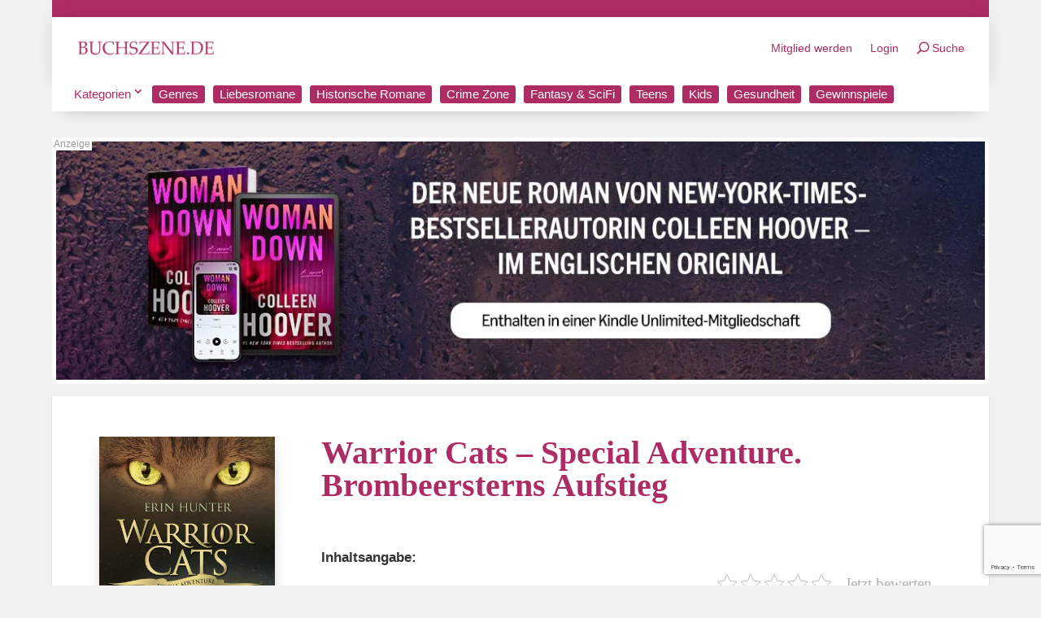

--- FILE ---
content_type: text/html; charset=utf-8
request_url: https://www.google.com/recaptcha/api2/anchor?ar=1&k=6LcQl4cUAAAAAM12KR4ury6dvUWvcf3_P0-LfRHW&co=aHR0cHM6Ly9idWNoc3plbmUuZGU6NDQz&hl=en&v=PoyoqOPhxBO7pBk68S4YbpHZ&size=invisible&anchor-ms=20000&execute-ms=30000&cb=dzbvbcp60svv
body_size: 48725
content:
<!DOCTYPE HTML><html dir="ltr" lang="en"><head><meta http-equiv="Content-Type" content="text/html; charset=UTF-8">
<meta http-equiv="X-UA-Compatible" content="IE=edge">
<title>reCAPTCHA</title>
<style type="text/css">
/* cyrillic-ext */
@font-face {
  font-family: 'Roboto';
  font-style: normal;
  font-weight: 400;
  font-stretch: 100%;
  src: url(//fonts.gstatic.com/s/roboto/v48/KFO7CnqEu92Fr1ME7kSn66aGLdTylUAMa3GUBHMdazTgWw.woff2) format('woff2');
  unicode-range: U+0460-052F, U+1C80-1C8A, U+20B4, U+2DE0-2DFF, U+A640-A69F, U+FE2E-FE2F;
}
/* cyrillic */
@font-face {
  font-family: 'Roboto';
  font-style: normal;
  font-weight: 400;
  font-stretch: 100%;
  src: url(//fonts.gstatic.com/s/roboto/v48/KFO7CnqEu92Fr1ME7kSn66aGLdTylUAMa3iUBHMdazTgWw.woff2) format('woff2');
  unicode-range: U+0301, U+0400-045F, U+0490-0491, U+04B0-04B1, U+2116;
}
/* greek-ext */
@font-face {
  font-family: 'Roboto';
  font-style: normal;
  font-weight: 400;
  font-stretch: 100%;
  src: url(//fonts.gstatic.com/s/roboto/v48/KFO7CnqEu92Fr1ME7kSn66aGLdTylUAMa3CUBHMdazTgWw.woff2) format('woff2');
  unicode-range: U+1F00-1FFF;
}
/* greek */
@font-face {
  font-family: 'Roboto';
  font-style: normal;
  font-weight: 400;
  font-stretch: 100%;
  src: url(//fonts.gstatic.com/s/roboto/v48/KFO7CnqEu92Fr1ME7kSn66aGLdTylUAMa3-UBHMdazTgWw.woff2) format('woff2');
  unicode-range: U+0370-0377, U+037A-037F, U+0384-038A, U+038C, U+038E-03A1, U+03A3-03FF;
}
/* math */
@font-face {
  font-family: 'Roboto';
  font-style: normal;
  font-weight: 400;
  font-stretch: 100%;
  src: url(//fonts.gstatic.com/s/roboto/v48/KFO7CnqEu92Fr1ME7kSn66aGLdTylUAMawCUBHMdazTgWw.woff2) format('woff2');
  unicode-range: U+0302-0303, U+0305, U+0307-0308, U+0310, U+0312, U+0315, U+031A, U+0326-0327, U+032C, U+032F-0330, U+0332-0333, U+0338, U+033A, U+0346, U+034D, U+0391-03A1, U+03A3-03A9, U+03B1-03C9, U+03D1, U+03D5-03D6, U+03F0-03F1, U+03F4-03F5, U+2016-2017, U+2034-2038, U+203C, U+2040, U+2043, U+2047, U+2050, U+2057, U+205F, U+2070-2071, U+2074-208E, U+2090-209C, U+20D0-20DC, U+20E1, U+20E5-20EF, U+2100-2112, U+2114-2115, U+2117-2121, U+2123-214F, U+2190, U+2192, U+2194-21AE, U+21B0-21E5, U+21F1-21F2, U+21F4-2211, U+2213-2214, U+2216-22FF, U+2308-230B, U+2310, U+2319, U+231C-2321, U+2336-237A, U+237C, U+2395, U+239B-23B7, U+23D0, U+23DC-23E1, U+2474-2475, U+25AF, U+25B3, U+25B7, U+25BD, U+25C1, U+25CA, U+25CC, U+25FB, U+266D-266F, U+27C0-27FF, U+2900-2AFF, U+2B0E-2B11, U+2B30-2B4C, U+2BFE, U+3030, U+FF5B, U+FF5D, U+1D400-1D7FF, U+1EE00-1EEFF;
}
/* symbols */
@font-face {
  font-family: 'Roboto';
  font-style: normal;
  font-weight: 400;
  font-stretch: 100%;
  src: url(//fonts.gstatic.com/s/roboto/v48/KFO7CnqEu92Fr1ME7kSn66aGLdTylUAMaxKUBHMdazTgWw.woff2) format('woff2');
  unicode-range: U+0001-000C, U+000E-001F, U+007F-009F, U+20DD-20E0, U+20E2-20E4, U+2150-218F, U+2190, U+2192, U+2194-2199, U+21AF, U+21E6-21F0, U+21F3, U+2218-2219, U+2299, U+22C4-22C6, U+2300-243F, U+2440-244A, U+2460-24FF, U+25A0-27BF, U+2800-28FF, U+2921-2922, U+2981, U+29BF, U+29EB, U+2B00-2BFF, U+4DC0-4DFF, U+FFF9-FFFB, U+10140-1018E, U+10190-1019C, U+101A0, U+101D0-101FD, U+102E0-102FB, U+10E60-10E7E, U+1D2C0-1D2D3, U+1D2E0-1D37F, U+1F000-1F0FF, U+1F100-1F1AD, U+1F1E6-1F1FF, U+1F30D-1F30F, U+1F315, U+1F31C, U+1F31E, U+1F320-1F32C, U+1F336, U+1F378, U+1F37D, U+1F382, U+1F393-1F39F, U+1F3A7-1F3A8, U+1F3AC-1F3AF, U+1F3C2, U+1F3C4-1F3C6, U+1F3CA-1F3CE, U+1F3D4-1F3E0, U+1F3ED, U+1F3F1-1F3F3, U+1F3F5-1F3F7, U+1F408, U+1F415, U+1F41F, U+1F426, U+1F43F, U+1F441-1F442, U+1F444, U+1F446-1F449, U+1F44C-1F44E, U+1F453, U+1F46A, U+1F47D, U+1F4A3, U+1F4B0, U+1F4B3, U+1F4B9, U+1F4BB, U+1F4BF, U+1F4C8-1F4CB, U+1F4D6, U+1F4DA, U+1F4DF, U+1F4E3-1F4E6, U+1F4EA-1F4ED, U+1F4F7, U+1F4F9-1F4FB, U+1F4FD-1F4FE, U+1F503, U+1F507-1F50B, U+1F50D, U+1F512-1F513, U+1F53E-1F54A, U+1F54F-1F5FA, U+1F610, U+1F650-1F67F, U+1F687, U+1F68D, U+1F691, U+1F694, U+1F698, U+1F6AD, U+1F6B2, U+1F6B9-1F6BA, U+1F6BC, U+1F6C6-1F6CF, U+1F6D3-1F6D7, U+1F6E0-1F6EA, U+1F6F0-1F6F3, U+1F6F7-1F6FC, U+1F700-1F7FF, U+1F800-1F80B, U+1F810-1F847, U+1F850-1F859, U+1F860-1F887, U+1F890-1F8AD, U+1F8B0-1F8BB, U+1F8C0-1F8C1, U+1F900-1F90B, U+1F93B, U+1F946, U+1F984, U+1F996, U+1F9E9, U+1FA00-1FA6F, U+1FA70-1FA7C, U+1FA80-1FA89, U+1FA8F-1FAC6, U+1FACE-1FADC, U+1FADF-1FAE9, U+1FAF0-1FAF8, U+1FB00-1FBFF;
}
/* vietnamese */
@font-face {
  font-family: 'Roboto';
  font-style: normal;
  font-weight: 400;
  font-stretch: 100%;
  src: url(//fonts.gstatic.com/s/roboto/v48/KFO7CnqEu92Fr1ME7kSn66aGLdTylUAMa3OUBHMdazTgWw.woff2) format('woff2');
  unicode-range: U+0102-0103, U+0110-0111, U+0128-0129, U+0168-0169, U+01A0-01A1, U+01AF-01B0, U+0300-0301, U+0303-0304, U+0308-0309, U+0323, U+0329, U+1EA0-1EF9, U+20AB;
}
/* latin-ext */
@font-face {
  font-family: 'Roboto';
  font-style: normal;
  font-weight: 400;
  font-stretch: 100%;
  src: url(//fonts.gstatic.com/s/roboto/v48/KFO7CnqEu92Fr1ME7kSn66aGLdTylUAMa3KUBHMdazTgWw.woff2) format('woff2');
  unicode-range: U+0100-02BA, U+02BD-02C5, U+02C7-02CC, U+02CE-02D7, U+02DD-02FF, U+0304, U+0308, U+0329, U+1D00-1DBF, U+1E00-1E9F, U+1EF2-1EFF, U+2020, U+20A0-20AB, U+20AD-20C0, U+2113, U+2C60-2C7F, U+A720-A7FF;
}
/* latin */
@font-face {
  font-family: 'Roboto';
  font-style: normal;
  font-weight: 400;
  font-stretch: 100%;
  src: url(//fonts.gstatic.com/s/roboto/v48/KFO7CnqEu92Fr1ME7kSn66aGLdTylUAMa3yUBHMdazQ.woff2) format('woff2');
  unicode-range: U+0000-00FF, U+0131, U+0152-0153, U+02BB-02BC, U+02C6, U+02DA, U+02DC, U+0304, U+0308, U+0329, U+2000-206F, U+20AC, U+2122, U+2191, U+2193, U+2212, U+2215, U+FEFF, U+FFFD;
}
/* cyrillic-ext */
@font-face {
  font-family: 'Roboto';
  font-style: normal;
  font-weight: 500;
  font-stretch: 100%;
  src: url(//fonts.gstatic.com/s/roboto/v48/KFO7CnqEu92Fr1ME7kSn66aGLdTylUAMa3GUBHMdazTgWw.woff2) format('woff2');
  unicode-range: U+0460-052F, U+1C80-1C8A, U+20B4, U+2DE0-2DFF, U+A640-A69F, U+FE2E-FE2F;
}
/* cyrillic */
@font-face {
  font-family: 'Roboto';
  font-style: normal;
  font-weight: 500;
  font-stretch: 100%;
  src: url(//fonts.gstatic.com/s/roboto/v48/KFO7CnqEu92Fr1ME7kSn66aGLdTylUAMa3iUBHMdazTgWw.woff2) format('woff2');
  unicode-range: U+0301, U+0400-045F, U+0490-0491, U+04B0-04B1, U+2116;
}
/* greek-ext */
@font-face {
  font-family: 'Roboto';
  font-style: normal;
  font-weight: 500;
  font-stretch: 100%;
  src: url(//fonts.gstatic.com/s/roboto/v48/KFO7CnqEu92Fr1ME7kSn66aGLdTylUAMa3CUBHMdazTgWw.woff2) format('woff2');
  unicode-range: U+1F00-1FFF;
}
/* greek */
@font-face {
  font-family: 'Roboto';
  font-style: normal;
  font-weight: 500;
  font-stretch: 100%;
  src: url(//fonts.gstatic.com/s/roboto/v48/KFO7CnqEu92Fr1ME7kSn66aGLdTylUAMa3-UBHMdazTgWw.woff2) format('woff2');
  unicode-range: U+0370-0377, U+037A-037F, U+0384-038A, U+038C, U+038E-03A1, U+03A3-03FF;
}
/* math */
@font-face {
  font-family: 'Roboto';
  font-style: normal;
  font-weight: 500;
  font-stretch: 100%;
  src: url(//fonts.gstatic.com/s/roboto/v48/KFO7CnqEu92Fr1ME7kSn66aGLdTylUAMawCUBHMdazTgWw.woff2) format('woff2');
  unicode-range: U+0302-0303, U+0305, U+0307-0308, U+0310, U+0312, U+0315, U+031A, U+0326-0327, U+032C, U+032F-0330, U+0332-0333, U+0338, U+033A, U+0346, U+034D, U+0391-03A1, U+03A3-03A9, U+03B1-03C9, U+03D1, U+03D5-03D6, U+03F0-03F1, U+03F4-03F5, U+2016-2017, U+2034-2038, U+203C, U+2040, U+2043, U+2047, U+2050, U+2057, U+205F, U+2070-2071, U+2074-208E, U+2090-209C, U+20D0-20DC, U+20E1, U+20E5-20EF, U+2100-2112, U+2114-2115, U+2117-2121, U+2123-214F, U+2190, U+2192, U+2194-21AE, U+21B0-21E5, U+21F1-21F2, U+21F4-2211, U+2213-2214, U+2216-22FF, U+2308-230B, U+2310, U+2319, U+231C-2321, U+2336-237A, U+237C, U+2395, U+239B-23B7, U+23D0, U+23DC-23E1, U+2474-2475, U+25AF, U+25B3, U+25B7, U+25BD, U+25C1, U+25CA, U+25CC, U+25FB, U+266D-266F, U+27C0-27FF, U+2900-2AFF, U+2B0E-2B11, U+2B30-2B4C, U+2BFE, U+3030, U+FF5B, U+FF5D, U+1D400-1D7FF, U+1EE00-1EEFF;
}
/* symbols */
@font-face {
  font-family: 'Roboto';
  font-style: normal;
  font-weight: 500;
  font-stretch: 100%;
  src: url(//fonts.gstatic.com/s/roboto/v48/KFO7CnqEu92Fr1ME7kSn66aGLdTylUAMaxKUBHMdazTgWw.woff2) format('woff2');
  unicode-range: U+0001-000C, U+000E-001F, U+007F-009F, U+20DD-20E0, U+20E2-20E4, U+2150-218F, U+2190, U+2192, U+2194-2199, U+21AF, U+21E6-21F0, U+21F3, U+2218-2219, U+2299, U+22C4-22C6, U+2300-243F, U+2440-244A, U+2460-24FF, U+25A0-27BF, U+2800-28FF, U+2921-2922, U+2981, U+29BF, U+29EB, U+2B00-2BFF, U+4DC0-4DFF, U+FFF9-FFFB, U+10140-1018E, U+10190-1019C, U+101A0, U+101D0-101FD, U+102E0-102FB, U+10E60-10E7E, U+1D2C0-1D2D3, U+1D2E0-1D37F, U+1F000-1F0FF, U+1F100-1F1AD, U+1F1E6-1F1FF, U+1F30D-1F30F, U+1F315, U+1F31C, U+1F31E, U+1F320-1F32C, U+1F336, U+1F378, U+1F37D, U+1F382, U+1F393-1F39F, U+1F3A7-1F3A8, U+1F3AC-1F3AF, U+1F3C2, U+1F3C4-1F3C6, U+1F3CA-1F3CE, U+1F3D4-1F3E0, U+1F3ED, U+1F3F1-1F3F3, U+1F3F5-1F3F7, U+1F408, U+1F415, U+1F41F, U+1F426, U+1F43F, U+1F441-1F442, U+1F444, U+1F446-1F449, U+1F44C-1F44E, U+1F453, U+1F46A, U+1F47D, U+1F4A3, U+1F4B0, U+1F4B3, U+1F4B9, U+1F4BB, U+1F4BF, U+1F4C8-1F4CB, U+1F4D6, U+1F4DA, U+1F4DF, U+1F4E3-1F4E6, U+1F4EA-1F4ED, U+1F4F7, U+1F4F9-1F4FB, U+1F4FD-1F4FE, U+1F503, U+1F507-1F50B, U+1F50D, U+1F512-1F513, U+1F53E-1F54A, U+1F54F-1F5FA, U+1F610, U+1F650-1F67F, U+1F687, U+1F68D, U+1F691, U+1F694, U+1F698, U+1F6AD, U+1F6B2, U+1F6B9-1F6BA, U+1F6BC, U+1F6C6-1F6CF, U+1F6D3-1F6D7, U+1F6E0-1F6EA, U+1F6F0-1F6F3, U+1F6F7-1F6FC, U+1F700-1F7FF, U+1F800-1F80B, U+1F810-1F847, U+1F850-1F859, U+1F860-1F887, U+1F890-1F8AD, U+1F8B0-1F8BB, U+1F8C0-1F8C1, U+1F900-1F90B, U+1F93B, U+1F946, U+1F984, U+1F996, U+1F9E9, U+1FA00-1FA6F, U+1FA70-1FA7C, U+1FA80-1FA89, U+1FA8F-1FAC6, U+1FACE-1FADC, U+1FADF-1FAE9, U+1FAF0-1FAF8, U+1FB00-1FBFF;
}
/* vietnamese */
@font-face {
  font-family: 'Roboto';
  font-style: normal;
  font-weight: 500;
  font-stretch: 100%;
  src: url(//fonts.gstatic.com/s/roboto/v48/KFO7CnqEu92Fr1ME7kSn66aGLdTylUAMa3OUBHMdazTgWw.woff2) format('woff2');
  unicode-range: U+0102-0103, U+0110-0111, U+0128-0129, U+0168-0169, U+01A0-01A1, U+01AF-01B0, U+0300-0301, U+0303-0304, U+0308-0309, U+0323, U+0329, U+1EA0-1EF9, U+20AB;
}
/* latin-ext */
@font-face {
  font-family: 'Roboto';
  font-style: normal;
  font-weight: 500;
  font-stretch: 100%;
  src: url(//fonts.gstatic.com/s/roboto/v48/KFO7CnqEu92Fr1ME7kSn66aGLdTylUAMa3KUBHMdazTgWw.woff2) format('woff2');
  unicode-range: U+0100-02BA, U+02BD-02C5, U+02C7-02CC, U+02CE-02D7, U+02DD-02FF, U+0304, U+0308, U+0329, U+1D00-1DBF, U+1E00-1E9F, U+1EF2-1EFF, U+2020, U+20A0-20AB, U+20AD-20C0, U+2113, U+2C60-2C7F, U+A720-A7FF;
}
/* latin */
@font-face {
  font-family: 'Roboto';
  font-style: normal;
  font-weight: 500;
  font-stretch: 100%;
  src: url(//fonts.gstatic.com/s/roboto/v48/KFO7CnqEu92Fr1ME7kSn66aGLdTylUAMa3yUBHMdazQ.woff2) format('woff2');
  unicode-range: U+0000-00FF, U+0131, U+0152-0153, U+02BB-02BC, U+02C6, U+02DA, U+02DC, U+0304, U+0308, U+0329, U+2000-206F, U+20AC, U+2122, U+2191, U+2193, U+2212, U+2215, U+FEFF, U+FFFD;
}
/* cyrillic-ext */
@font-face {
  font-family: 'Roboto';
  font-style: normal;
  font-weight: 900;
  font-stretch: 100%;
  src: url(//fonts.gstatic.com/s/roboto/v48/KFO7CnqEu92Fr1ME7kSn66aGLdTylUAMa3GUBHMdazTgWw.woff2) format('woff2');
  unicode-range: U+0460-052F, U+1C80-1C8A, U+20B4, U+2DE0-2DFF, U+A640-A69F, U+FE2E-FE2F;
}
/* cyrillic */
@font-face {
  font-family: 'Roboto';
  font-style: normal;
  font-weight: 900;
  font-stretch: 100%;
  src: url(//fonts.gstatic.com/s/roboto/v48/KFO7CnqEu92Fr1ME7kSn66aGLdTylUAMa3iUBHMdazTgWw.woff2) format('woff2');
  unicode-range: U+0301, U+0400-045F, U+0490-0491, U+04B0-04B1, U+2116;
}
/* greek-ext */
@font-face {
  font-family: 'Roboto';
  font-style: normal;
  font-weight: 900;
  font-stretch: 100%;
  src: url(//fonts.gstatic.com/s/roboto/v48/KFO7CnqEu92Fr1ME7kSn66aGLdTylUAMa3CUBHMdazTgWw.woff2) format('woff2');
  unicode-range: U+1F00-1FFF;
}
/* greek */
@font-face {
  font-family: 'Roboto';
  font-style: normal;
  font-weight: 900;
  font-stretch: 100%;
  src: url(//fonts.gstatic.com/s/roboto/v48/KFO7CnqEu92Fr1ME7kSn66aGLdTylUAMa3-UBHMdazTgWw.woff2) format('woff2');
  unicode-range: U+0370-0377, U+037A-037F, U+0384-038A, U+038C, U+038E-03A1, U+03A3-03FF;
}
/* math */
@font-face {
  font-family: 'Roboto';
  font-style: normal;
  font-weight: 900;
  font-stretch: 100%;
  src: url(//fonts.gstatic.com/s/roboto/v48/KFO7CnqEu92Fr1ME7kSn66aGLdTylUAMawCUBHMdazTgWw.woff2) format('woff2');
  unicode-range: U+0302-0303, U+0305, U+0307-0308, U+0310, U+0312, U+0315, U+031A, U+0326-0327, U+032C, U+032F-0330, U+0332-0333, U+0338, U+033A, U+0346, U+034D, U+0391-03A1, U+03A3-03A9, U+03B1-03C9, U+03D1, U+03D5-03D6, U+03F0-03F1, U+03F4-03F5, U+2016-2017, U+2034-2038, U+203C, U+2040, U+2043, U+2047, U+2050, U+2057, U+205F, U+2070-2071, U+2074-208E, U+2090-209C, U+20D0-20DC, U+20E1, U+20E5-20EF, U+2100-2112, U+2114-2115, U+2117-2121, U+2123-214F, U+2190, U+2192, U+2194-21AE, U+21B0-21E5, U+21F1-21F2, U+21F4-2211, U+2213-2214, U+2216-22FF, U+2308-230B, U+2310, U+2319, U+231C-2321, U+2336-237A, U+237C, U+2395, U+239B-23B7, U+23D0, U+23DC-23E1, U+2474-2475, U+25AF, U+25B3, U+25B7, U+25BD, U+25C1, U+25CA, U+25CC, U+25FB, U+266D-266F, U+27C0-27FF, U+2900-2AFF, U+2B0E-2B11, U+2B30-2B4C, U+2BFE, U+3030, U+FF5B, U+FF5D, U+1D400-1D7FF, U+1EE00-1EEFF;
}
/* symbols */
@font-face {
  font-family: 'Roboto';
  font-style: normal;
  font-weight: 900;
  font-stretch: 100%;
  src: url(//fonts.gstatic.com/s/roboto/v48/KFO7CnqEu92Fr1ME7kSn66aGLdTylUAMaxKUBHMdazTgWw.woff2) format('woff2');
  unicode-range: U+0001-000C, U+000E-001F, U+007F-009F, U+20DD-20E0, U+20E2-20E4, U+2150-218F, U+2190, U+2192, U+2194-2199, U+21AF, U+21E6-21F0, U+21F3, U+2218-2219, U+2299, U+22C4-22C6, U+2300-243F, U+2440-244A, U+2460-24FF, U+25A0-27BF, U+2800-28FF, U+2921-2922, U+2981, U+29BF, U+29EB, U+2B00-2BFF, U+4DC0-4DFF, U+FFF9-FFFB, U+10140-1018E, U+10190-1019C, U+101A0, U+101D0-101FD, U+102E0-102FB, U+10E60-10E7E, U+1D2C0-1D2D3, U+1D2E0-1D37F, U+1F000-1F0FF, U+1F100-1F1AD, U+1F1E6-1F1FF, U+1F30D-1F30F, U+1F315, U+1F31C, U+1F31E, U+1F320-1F32C, U+1F336, U+1F378, U+1F37D, U+1F382, U+1F393-1F39F, U+1F3A7-1F3A8, U+1F3AC-1F3AF, U+1F3C2, U+1F3C4-1F3C6, U+1F3CA-1F3CE, U+1F3D4-1F3E0, U+1F3ED, U+1F3F1-1F3F3, U+1F3F5-1F3F7, U+1F408, U+1F415, U+1F41F, U+1F426, U+1F43F, U+1F441-1F442, U+1F444, U+1F446-1F449, U+1F44C-1F44E, U+1F453, U+1F46A, U+1F47D, U+1F4A3, U+1F4B0, U+1F4B3, U+1F4B9, U+1F4BB, U+1F4BF, U+1F4C8-1F4CB, U+1F4D6, U+1F4DA, U+1F4DF, U+1F4E3-1F4E6, U+1F4EA-1F4ED, U+1F4F7, U+1F4F9-1F4FB, U+1F4FD-1F4FE, U+1F503, U+1F507-1F50B, U+1F50D, U+1F512-1F513, U+1F53E-1F54A, U+1F54F-1F5FA, U+1F610, U+1F650-1F67F, U+1F687, U+1F68D, U+1F691, U+1F694, U+1F698, U+1F6AD, U+1F6B2, U+1F6B9-1F6BA, U+1F6BC, U+1F6C6-1F6CF, U+1F6D3-1F6D7, U+1F6E0-1F6EA, U+1F6F0-1F6F3, U+1F6F7-1F6FC, U+1F700-1F7FF, U+1F800-1F80B, U+1F810-1F847, U+1F850-1F859, U+1F860-1F887, U+1F890-1F8AD, U+1F8B0-1F8BB, U+1F8C0-1F8C1, U+1F900-1F90B, U+1F93B, U+1F946, U+1F984, U+1F996, U+1F9E9, U+1FA00-1FA6F, U+1FA70-1FA7C, U+1FA80-1FA89, U+1FA8F-1FAC6, U+1FACE-1FADC, U+1FADF-1FAE9, U+1FAF0-1FAF8, U+1FB00-1FBFF;
}
/* vietnamese */
@font-face {
  font-family: 'Roboto';
  font-style: normal;
  font-weight: 900;
  font-stretch: 100%;
  src: url(//fonts.gstatic.com/s/roboto/v48/KFO7CnqEu92Fr1ME7kSn66aGLdTylUAMa3OUBHMdazTgWw.woff2) format('woff2');
  unicode-range: U+0102-0103, U+0110-0111, U+0128-0129, U+0168-0169, U+01A0-01A1, U+01AF-01B0, U+0300-0301, U+0303-0304, U+0308-0309, U+0323, U+0329, U+1EA0-1EF9, U+20AB;
}
/* latin-ext */
@font-face {
  font-family: 'Roboto';
  font-style: normal;
  font-weight: 900;
  font-stretch: 100%;
  src: url(//fonts.gstatic.com/s/roboto/v48/KFO7CnqEu92Fr1ME7kSn66aGLdTylUAMa3KUBHMdazTgWw.woff2) format('woff2');
  unicode-range: U+0100-02BA, U+02BD-02C5, U+02C7-02CC, U+02CE-02D7, U+02DD-02FF, U+0304, U+0308, U+0329, U+1D00-1DBF, U+1E00-1E9F, U+1EF2-1EFF, U+2020, U+20A0-20AB, U+20AD-20C0, U+2113, U+2C60-2C7F, U+A720-A7FF;
}
/* latin */
@font-face {
  font-family: 'Roboto';
  font-style: normal;
  font-weight: 900;
  font-stretch: 100%;
  src: url(//fonts.gstatic.com/s/roboto/v48/KFO7CnqEu92Fr1ME7kSn66aGLdTylUAMa3yUBHMdazQ.woff2) format('woff2');
  unicode-range: U+0000-00FF, U+0131, U+0152-0153, U+02BB-02BC, U+02C6, U+02DA, U+02DC, U+0304, U+0308, U+0329, U+2000-206F, U+20AC, U+2122, U+2191, U+2193, U+2212, U+2215, U+FEFF, U+FFFD;
}

</style>
<link rel="stylesheet" type="text/css" href="https://www.gstatic.com/recaptcha/releases/PoyoqOPhxBO7pBk68S4YbpHZ/styles__ltr.css">
<script nonce="H0phZX5DJgiNPO-aOdTSyg" type="text/javascript">window['__recaptcha_api'] = 'https://www.google.com/recaptcha/api2/';</script>
<script type="text/javascript" src="https://www.gstatic.com/recaptcha/releases/PoyoqOPhxBO7pBk68S4YbpHZ/recaptcha__en.js" nonce="H0phZX5DJgiNPO-aOdTSyg">
      
    </script></head>
<body><div id="rc-anchor-alert" class="rc-anchor-alert"></div>
<input type="hidden" id="recaptcha-token" value="[base64]">
<script type="text/javascript" nonce="H0phZX5DJgiNPO-aOdTSyg">
      recaptcha.anchor.Main.init("[\x22ainput\x22,[\x22bgdata\x22,\x22\x22,\[base64]/[base64]/MjU1Ong/[base64]/[base64]/[base64]/[base64]/[base64]/[base64]/[base64]/[base64]/[base64]/[base64]/[base64]/[base64]/[base64]/[base64]/[base64]\\u003d\x22,\[base64]\x22,\x22wr3Cl8KTDMKMw6HCmB/DhsOIZ8OZTFEOHh4aJMKRwrrCqBwJw7DCrEnCoALCkht/wonDlcKCw6dkImstw7TClEHDnMK+HFw+w5V+f8KRw7YMwrJxw6HDhFHDgHNcw4Uzwp8Tw5XDj8Ozwr/Dl8KOw5MNKcKCw5TCiz7DisOobUPCtX/CtcO9ETHCk8K5anTCksOtwp06GjoWwozDqHA7a8OtScOSwrTClSPCmcKFc8Oywp/[base64]/CjMKfdUwbw4HCvsKowoZBO8OnwqFtViTChn0yw5nCo8Ofw6DDrGsBfR/CrEllwrk9JcOcwpHCrzvDjsOcw48vwqQcw5pTw4wOwr7DvMOjw7XCh8O4M8Kuw7Zfw5fCth0Ab8OzJsKlw6LDpMKFwr3DgsKFWMKZw67CrwpmwqNvwqlTZh/DiHbDhBVvUi0Gw6RfJ8O3OcKWw6lGM8KPL8ObXC4Nw77Cl8KVw4fDgEfDiA/[base64]/DmCfDlFMpw6bDn8KAw4/DhMKWw5TCuSA9w5UvaMK/[base64]/[base64]/Ck8KxSwXCmcOsw69FH8KrIANPCcK6ZsObw7rDr0IlMMOjb8O2w5jDgz3CucODVMODDijCucKCBMK/w6IRRhZcTcK/H8KIw6fCusKbwoVbQMKdX8O8w4pgw4zDvsK4P2LDgSMIwpRjFS8rw5jDpgvCh8O0SwNFwooGMXjDosOjwofDmsOVw7DDhsKVwpjDhR4kwqLCoVjClMKTwqIFbwHDhMO0w4zCuMO+w7hEwpbDrCQeZlDDsD3CnHwLQFrDhgcvwoPClTxTQMOqAidzRMKqwq/Ds8Oqw7TDqno3ZMKSLsOtG8Oew4A0GcKoNsKPwpLDo1rChcO5wqJjwrTCmBU2Dl/Cp8Oow5h/AUE6w6xJw4UTesKhw4TCs086w4c1LifDtcK4wq5nw6fDvsOCa8KtZxtCCANTTcKQwq/DmMK0XThGw7hOwo/DvcKxw6Jyw4fDpQYjw4HCsQvCkEvCssK6wrwEwqLCj8OawrEbw6fDnsOHw6zDn8O/TsO7d2vDkVNvwq/DgcKYwoNIwrvDm8O5w549ACLDh8ONw51NwotxwozDtiNvw7tewrbDvEN/[base64]/wppjUxUMwroJJx48w7bDgsKcw7zDscK4wpzCh8KqwotTJMOTwp7CjMOnw5IRUSHDvkcxBUU5w6kKw6x/w7LCm3bDs00LMCXDpcO/fXzCoA/Dh8KdPhXCscKcw4PCmsKKC29LCH1ZC8KTw6EsCjHCl1Rrw6XDvkFuw48nwrLDvsOaCsOdw7fDicKALlXCoMONKcKewp9kwoDDpsKmPk/[base64]/DtTDCmw9PwovDmMKpwqrCssOxwoUgb8O/TsOrY8KnTVHCksKxATRHwqHDv1xPwo8xGD0jEEIuw7zCoMO5wpTDkcKdwpV+w5c/YjkcwqZoWQLCvcO4w77Du8KPw6fDuA/DmFEIw7TCmcOoK8OjSzfCrnrDqUHCgcK5bT0jYUPCu3HDhcKAwrFtQgZ3w6PDgjQDfVnCtiHDqg4RZ2LCisK5dMOuSBEVwptSDsK4w5kWSWAeH8Oyw5jCi8KTFgR8w4/DlsKJA3wlV8OBCMOrfQvCkGlowr3Dj8KAwrMtfxXDkMKDdsKXEVTDiz3DgcKKa0hmKBzCusKWwr0VwptIF8K+V8KUwojCgMO2JGtSwrl1XsOnKMKXwqrCik5IDcKzwrEpND0EFMO1w6vCrknCkcOsw43DqsKTw7HCg8KCD8OGXHcraU3DrMKLw6AOP8Onw4TClG/[base64]/[base64]/DkcO1wpTDphDDi8OKSTTCs3k/IGV/woDDsMOcLMKmB8OxCHvCqsKiw5IBSsKCNWVpdcKbTcK0aB3DmkvDusOcw5bDm8OdSsOLwrPDtcK0w7LChnU5w6QFw44QJ2keVyx8wpHDh1TCtWXCpSzDoADDo3/[base64]/LMKAw4AowprDuARXwrcPw4dxwo1xa0Z7w5RIf0c2PMK9B8O4GkUvw7jDjsOuw7zCtTIBNsKTARTCksKHTsKBeg7CqMOcwqZPCsKcZsOzwqF3VsKNecKNw5Ftw7RvwqzDu8OewrLCrTHDucKRw5tcNMKXDcOebMKDQjrDgsOKQFYSWFZaw79/wpbCgsKgwpsdw5/CsRcqw7DCncONwoTDjMOQwpzChcKqMcKuP8Kaa1kSfMOfEcKaLsKuw5kEwqlxbi8rNcK0wocxb8OGw6/Do8OOw50lPjnCl8ODFsOxwojDtH3CnhYGwpF+wpREwqsjB8KAXMKaw5Y9XVnDhVzCiV7Cp8OscRNAVWw/wq7DqB5BdMKlw4NpwoZFw4zDsh7CtMKvJcKUW8OQPcO7wos4wqMMdWseD0V4wr0gw70ew7Y2RRrDg8KKYMOpwpJ6wqXCkcO/w4PCq2ZGwojDn8K8KsKEwrLCpsKZJ17CuXTDuMKowpPDmsK0RcKIQn3ChcO4wovDpQPCgcOSDhDCpsKTKEc8wrJvw4LDoVXDnXDDvcKZw5InJ1LCqnbCrsO+XsKOCMOgccO+P3PDrXsxwppxbMOqIjBDZBR/woLCr8KIM27CnMOFw6HDicKXa38wBmnDgMOtG8OHQxxZWF1ewonCpSN3w67DvMO/[base64]/KCvDicK2IsOHO8O5w7tWYw/[base64]/CisOGwqZ/KsK9Oy8Zw6FPw5DCll7DqsKew6QewpbDhsK2J8KQL8KVUw98w7BFFnXDk8OfJxV/w6DCmcOWTMOrIk/CiHjDumA5T8K0F8OCTcOLIcOudMKTEcKrw4zCjD/CrHzDtsKQb2bChULCp8KSfMK/w5nDvsO7w7ZEw5TCujotGHHCsMOOw5LDtB/DqcKawqcxKsOYDsONUsKOwqE0w5rDjGDCq3jDoWjCnjXDnRXCpcOiwpZRwqfCscOOw6oUwq1Fwr5swrpQw77ClcKRcRTDomzCmiPCgMKQJMOgX8KQFMOtQcOjLcKuHy17ZS/ClMK8HsOCwospEgRqLcOFwqJOAcObPMOyPMKQwrnDrsO+wr0Aa8OQEQ7CoR7Co03CoELCvlBfwqkuRV4secKIwojDq3HDuywpw4vDt0/DhsO1KMKBwrFOw5zDr8ObwotOwqLCusKxwo97wo00w5XDjcOGwoXDgAzDiQvDmMOwLGbDj8KbAsOpw7LCt3zDkMObw7xLVMO/w40tNcOvTcKJwrAsLMKIw5HDtcOxfzjCqmjDoFgxwrNUVExrNBrDuXXCkMO4Azpuw48XwpVVw57DjcKBw7ojK8Ktw7JVwpoXwrTCvw7DvGzCiMKsw53Dnw/CncOawrzCjgHCtMKwQcKUGyDCvW3CvELDqsOKCndEworDksOnw6hfCR5OwpDDrHvDtcKvQBfCnMOzw4XCo8KBwp3CusKAwrM+wqnChGTCmD/CjVvDsMOkGBnDjMK/[base64]/[base64]/DosOzw6HCqsK3wpXCpx4Iw5xrO8KYF8Oqw4XCrT05wrE9EcKyB8OdwozDnsKLwocAZMKvwrJIE8K4cFR/wpXCjMK7wqrCjg44Uk5AUMKQwq7DjRR7w405fcOmwr9uaMKjw5nDkHtuwqklwqJhwq4LwpTCpG3CpcKWJw/ChW/DtMOvFmvChMKSVATCuMOCaUJYwpXChyfCosOuT8OBSU7DpsOUw4TDisKEw5/[base64]/CvMKAR8Oewq7DrAFCwrZSFQB5w63DhcOgwrzDtsK/UwvDhnXDl8OcRAAwb2TDt8Kef8O9XT56MSE6CCPDlcOQGVg2DUhFwofDpjjDu8OVw5Raw5PCsEU6w6w1wo1zfEnDr8OkLsO3wqHCmMOcdMOgUMOiDRt/HxxFDHZ1wrTCoSzCv180fC3Di8KjM2fDn8KBfk/CoBkuZsKpVBfDrcOTwqrCtWBBYsKIQ8ONwoIzwo/CicOZJBkfwqXCm8OCwq0jZgfCv8KrwpRjw4zCgsOxDsOLUSZ8wqPCucOew41dwp3Ck3fCgA8FU8KCwrcxMEkIOcKLfsO+wojDrMKHw4/DuMKRw5V2wofCgcOjGsOPJMKYcFjCgMKwwrhewplLwpVZYRPCpw/Chg9aEMKbH1nDvMKqFMOESCnCo8KeLMOrAAfCvcO+XV3DuTvDo8OyTsKhOyjChcOCQXEoXFhTcsOoNwEEw4RDBsKhw7BNwo/ChVggw6rDlsKRw57DrsOHS8KAbzwzHBd7KBLCu8O4GX8LFcOgdAfCtsKSw7HCtTYtw5DDisOWTnRdwpcCaMOPWcKheG7Cu8K4wqwtS37DhMONFsKfw78kwrnDtjzClzvDriN/[base64]/[base64]/DmSjDhcOWw43Dl2vChMK1wohuLHjCusK8UMKofE1yw5Z4wqrCu8KFwpLCtMKIw5Z7acOrw6ZLXMOgGXxre27Cq3PDkDrDrMKlwqvCq8K4w5DCkA9GKsObbCHDlMKDwqNZOHbDh3XDoX/DmsKTwq7DgMO0w7V5EmPDrynCvWU6UMKNwoTCtQ7CgGXDrEF3F8Kzwqw+cXs4PcKlwrEqw4rClsODw5p2w7zDrCQrwqPCok/CosKvwqwJRkHCozXDlHnCox/DtsO2woQMwoXCjXlYHcK7YyfDsxtuBAPCvTfDi8Kww6TCucOtwp3DoQrDgmQSXcK5wrXCiMO2ZMOAw7xowrzDk8KYwq5OwpwVw7ZwJcO+wrVAe8OYwrAaw6prZ8O0w71pw4XDpXl0wqvDgsKCL1vCtDBgEhDCuMOjeMO1w6nCjsOIwqkzX3bDtsOww43CkcK/f8K4clLDqlgWw4Rgw7/[base64]/[base64]/w77DncKSbcOiw6xqWGDDlUxTYBXDpsO0w6zDjnjChhvDm2rCpcOXThIrWMKQbHxcwpcgw6DCncOOM8OALMK9A3xLwrjCuSoQB8KewofChcOcE8K/w6jDpcOvREssLsO7DMO8wqzCrlHDssKvcE/CtcOlUDzDjcOFThIgwppYwoUrwpjCk1PCqcO/w45vf8OJD8OgDcKuRcO/YMO9ZcKdJ8KywrYSwqYiwphawqpBQ8KtU2zCnMK/[base64]/woAHZcO1wpYFBjzDvB3Dr8K+wpx6NsKLw69tw5pgw7cnw6YJwqY2w4nDjsKyD3bDiHpXw7trwrTCumLCjllWw40ZwrtBw5M+wpjCuyk7TsKlWsOqw6XDucOpw6pGwp7Du8Orwq/Dg3k1wqByw6DDsHzCuXHDjWjChXDClsOJwqnDnsOPTX9JwqstwpzDgkzCr8Kpwr/DiUddIkLDu8K4SW8rKMKpSScSwq3DizHCn8KHP2nCj8OHJcObw7zChMO4w4fDv8KVwpnCqUxtwoshfMKow6k9wpl/wpjCmiXDrMOZVgbCksOVU1LDscOOb15fCsOaa8KpwpbDpsOFw4XDgQQ8MFXDo8KIwrx+wojCnF/DpMKVw7XDssKuw7Byw7zCvcKNZRPCih50D2LDlxJdw7xnFGvDuTvCj8K4SD/DmsKjw5cAcC8EHMO0JMOKw5vDn8Kxw7DDpG0gYHTCosOGIcKfwqRRS0bCo8Krw6jDpCUQBx7DiMOJBcKwwrLCvnJzwrF7w53CuMK0UMOiwp/Ctl/CiGMsw7HDgCFtwrzDs8KKwpHCgMKcf8OdwrzCpETCpkvCnTEkw4PDjGzCtcK/NEMoQcOWw6XDnhJDOhTDm8O9MMKVwqDDgjPDiMOrMMO/OEJTV8O3aMOkJgsQWcOPPMKWw4LCtsKowrDDizJqw5xAw5nClcObCcKRdcK4TsOiM8ObJMOpw4nDuD7CrkPDpitrPMKMw4XCrcOVwqTDucOgSsODwp3DshAQAA/[base64]/CkcOawphKw7fCrxLDhsKQFSXDpS9uwqHDlMKJw7FGwoNbasKZPjN2JDVAJ8KaR8OTwoN6ED/Ch8ORZl/CgcOywpTDn8Kkw6gfYMO8d8KwUcKpNRYlw5cyFi7CosKOw6YHw79GaB5zw77DnDbDpcKYw4sywpEqfMOaMsO8w4k7w7VewoTCgyvDrcK3HiNKwojDlS7Cg3DCqk7Dm07DkinCocO/wo1jacOReSdXOcKkDcKDEShYeRzChSrCtcKOw4bCt3Fxwpw0WF4Tw4kOwoBPwq7CnWTCmFdYwoElQ2vCvsKMw4/Cg8OgFFZcRcKzPX44wqloasKLScOLI8KgwownwpvCjMKpw6sAw7lbd8OVw6rCsirCs0tcw73DmMOuFcKNw7p1S0/DkwfCo8OKQcO4CMKDbAfCg3pkCcO8w7vDp8OzwohEwq/DpcKGdcKLD3tiWcKFL3U2dFDCocOCw7hxwr3CqwTCs8OdUcKSw7MkX8K7w7TChsK/RgnDlB7CnsKSdsKTw63CjgvDvwkiHMKTIsKJwoPCtjbDsMK2w5rCgsOUwo5VJBbChMKbQ0klNMKnwqsXwqVgwrfDogtNwrYUw47CkiQPeEcyOWTCuMOAd8KUaiIywqJzQcOkw5UsFcKGw6U/wrXDiyReHsKBSWpyBMKfdWLCsC3CqcK+ayTDsjYcwqtobDo/w4nDqgHDr2JMORNaw7XDrWh1wplWw5JzwqlafsKgw6/DoCfDusOAw4PCssOZw7xQfcOqwrcOwqUmwrwDf8KGJMOzw6zDvsKfw57DrVnCisOqw7bDnMK6w5p8dl4XwqzCmm/[base64]/[base64]/DmTXDoy4abCDDiMKewrHCtcOlwqwjw7nCiE/[base64]/[base64]/CgCnCvsK4w695THFDwo3Dq8OxdMONGMKUBcKwwqkfTEEYHz1DUhnDtw7DiHfCpMKEwrTCrEzDksOLYsOReMOpLg8EwrZMFVIGwoYzwrLCksKmwrlzUX7Co8Opwo7DjELDp8O0wrxMZcO+wqU/LMOqXBLCqyN/[base64]/CrsOsH8K+wqh1w67DvMO5wq9FBcOgRsK+w7LDqTUzChrDjDnChXnDg8KfVMOaAw92w7VZIXjCq8KsK8Kgw5p2wpcUw59HwrrDncKvw43Co0keamrDs8Ouw4bDkcO9wp3CuwZOwph4w4/[base64]/Ds8KxRnRcw63DoSHCvMOcDkHDiMK+CENKw4xSwp8Awq5Qw7tpEcKzIBvCi8KWO8OBMDVEwpHDk1PCksOkw6J4w7gfOMOTwrpow5Z8wo/[base64]/DrsKXwrNZSFTDncKawpkRE8KbwpsQwoISwqjCrnzChDxCwqrDpcK2w4w/w75FJcKRRsKnw6XChAvChlrDsnbDgsK+e8OxcMKhD8KpMcOyw5hUw4jCr8Kbw5HCosO8w7XCoMOdaAIywrskbcO/XS/[base64]/[base64]/CnsKZecKsw5HDsmAgLMKPwpd8wozCrcOtBk/[base64]/[base64]/[base64]/wr7DgMKQw57DsA18asKEwrVXw7MeM8O7F8OVRcKswocTL8OIG8KPUMOcwqrClsKOBz9TcyJRMQF2wps7wrDCnsKARcOUDyXCgsKTb2oVdMO8BsO8w7HCqcKqaDFaw4/[base64]/CpG4jQQJcZcKAWsKqS2TDjMO4w68FAjoJw4PCiMK2cMKPL2vCkcOibWFrw4M8UMKOJcKyw4Efw4g6asKfw6VLw4Aawo3DsMK3Ji8NX8OWXT3CsF/CpsOTwo5ewpE8wr8Tw7zDlMO5w5HCjnjDhwfDm8K1dsOXPjthb0vDuBLDscK5OFVyRh54L2LCqx9RVA0RwonCicOcfcKYACk/w5rDqELDgCLCocOsw4vCkTIkNcOswotVC8K2bw/Dm1bClMKsw7tlw67DrCrCosOrHxAZwqLDnsK7UcOtI8K9wr7Ds33DqnYjVlLCusK3wrTDp8KuBl/Dv8Oewr/CrGxfQXDCkMOhHMK+JnLCu8OXDMO8CV7DisOYMsKMfgXDtMKhMMObw58tw7AHwrPCqMO1H8K0w5x7w4xIaFzCrMOQb8KYwo7Cr8OYwoU/w6DCjsO5J3IWwp/[base64]/DvsKDP8OwbcKBbcKawrXDpsOeaHp4ODrChMOmYXDCvH/DrRQmw4sYW8OtwoMBw4zCulp3w53DgsKDwqgFPMKawoHChA/[base64]/YxHChDp/Kg9YA8O4wr/[base64]/Ch8KOHsKkMkhsHzDDg8KBP0LDpsKRdlvDo8OeI8Kqw5MZwqIIck3CpsKowrXCjcKTwrvDiMOQwrHDhsO0w57Dh8OtasOvMD3DqDfDjcKSXcOJwpo4egFkFi3Dhy89V2PCjwAdw6o7a1FVN8KjwpDDisOlw7TCh0/Dq1rCrHtjesOnU8KcwqNyFk/Ciklfw6x4wqDCoiIqwo/DlCvDt1I6XTzDgwjDvRxcw7YBY8KDM8KvBWfDocOKwrnCt8KCwqDDk8OwBsKxaMO7wod5w4LDmcOAw5EtwoDDsMOKOGPCjgQ5wq7DkQ/CkWrCicKow6JuwqnCv2LCtSlfDcOMw7TCmsO4MCvCvMO9woM+w7jCiWTCh8O0NsOdw7HDmcOmwrUwGcOGBMOew7nDqBzCo8Ogw6XCikzDmDoiIsOnW8KwY8K7w7AYwqfDvCURBcOuw4nCiHwMMcOywqzDi8OfHMKdw6/DhMOsw4R3eFdxwpQVIMKtw4DCuDUtwqzClGnCrwTDpMKSw4kXUcKawrRgDC9rw63DqVtgdi83c8KUG8O/bA7CrlrCgm1hKDAXwrLCoiIRC8KhU8O0TDzCn1VRHMKyw6MuZMO6wqdwdMK6wqvCgUgiUndDTCYfMcKDw6zDhMK0d8Ovw6dUw4nDvyLCpxl7w6nCrELCgcKWw5sVwo/Dvm3CuhRqwoY/w7XDkQsjwoN7wqfCuUnDtwtjNCR+YiNRwqzCtsOKCcKJdGNSW8Ogw5zCksOQw4HDrcOFwpQICx/DowcWw4AOT8Orwo/DoW/CnsK/w41UwpLCvMKUfkLCnsOtw6fDj18KKnvCosOnwrRWFkN9N8OLwpfCtcKQHW8Iw6zCgsOrw6zDq8Kjwq4SW8OuIsOVwoAJw77DpT8tVyFHI8OJfG/[base64]/aDIjwpB0KsOVw6sbw5fCqH0vwq3Ck8OYHETDuQLDvWZJwrc8CsOZw5oywovChMOew6vCjjtBUcK+UsO7PzDDjTfDh8OWw799WMKgw6IhasKDw4F+wrgEJcK2BjjDmmHCo8O/[base64]/[base64]/DrsKDMW3DgMOWBRNROcKxwo4GEm7DoHfCgWHDl8KHBF3ClMOwwqh4PF8wU0PDqxjDjsO0AT1Sw5VrLi/CvMKLw4tYwokffMKBw6Y7wpzCgcOww48QMXwidAzCnMKHGA/ClMKAw57CiMK+w6g7DMOYInJxfDXDlcOVwqlfaX/Cs8KQwoBAfSRgwpc4Em/DkTTCh3c3w4XDpm/[base64]/DqHsgKFU4w5/DqcO1dRhlUcO6YMKAw5hswqzDvcKCw5h6PjE3IlR0DsOFa8KuaMOkCQTDtATDhmjDrF5QGm97wrFlKlbDgWspA8KDwoEKbsKPw6pGwrpFw5vDgsK5wqHCljzClkHCmQxZw5QpwqXDg8Omw6/[base64]/WiAcwpNywr7CplHDqcOjw5IgScOlw7UUVcK3w6Fzw48FOUTDmsKhDsO2dcOcwr/Dq8O4wpBcWy4Ow4LDoX5HYnbCr8OoPTdNwrPDgcKiwo4cTcO3HHxHOcKAUcKhwpfDkcKMWsKTwobDqsKxZMK/MsO1ZA1qw4IvTjE3QsOKInpxUSjCrMK1w5Qkb2ZbA8KzwoLCrzgbCCR5WsK8w4/[base64]/w5/Di8OXWcKwTMO6w4TDrsOePmcewqAZBcKiIsOfw6/DgMKfB2VEZMKoMsOQw7cMw6nDqsK4G8O/f8KcVzbDi8Klwrh8VMKpBWVbI8OOw6pWwohRKsO7e8O3wpV+woMYw4PDocO/[base64]/ClcOQwoZqw7E/w4huw6HCpcKLTMKKYMOewrp/[base64]/DtQdjw4Zww63DtcOCw4Z3wr9Vw6vCq8OqwqIrw6l8wpZew7bCrcK+wrnDu1LCpcOJKR7DmkDCvUfDrCXCisKZD8OdHMOKw4zCs8KdYg7CqcOmw6JmV2/ClsKkf8KJMMOFP8Oyd37ChgjDuwzDli8SPXMYfnN6w74ZwoDCgSPDq8KWf30FOifDhsKUw75uw5hZEl7CpcO9w4HDpMOZw7XCoAvDosOPw7UewrnDocO3w41YFCjDosKyc8K+H8KaU8KnMcKtcMKlXCpAJzDCkUHCgMOJR3jDtsKZw4XDh8OywqHCkUDCqx40wr/[base64]/Dhn/[base64]/DpsOPfAULw4wLwr/Dp8KvOGhqQcKVwrMZBsKpBgsXwobDlcO1wpZCZcODWcOCwqlowrdePcOCwpVsw57CmMO0RxTCsMKvwpk4wrRrwpTDvMKEKXl9McOrDcKBGX3DiT3Dt8KDw7cdwpNDw4HDnVorM3PDq8Oxw7nCpMKyw5/DsixtRm44w6cRw6LChVl5IlfCj0PCoMOFw4zDmm3CrsO4IT3CosKnGkjClcOpw4ZaY8O3w4vDgUvDkcOSGsK2VsOvwpXDtxjCm8KjasOzw4jCiytJwpAIacOkwpXDgV8Ywpw/wr/CoUTDqwInw7/Cj2TDkygkKMKCAh3CuVFxFsKHMVFlWsObEsODQCfCqVjClMOzQR9Aw79BwpchNcKEw6jCtMKnQFDCnsO1w5Vfwqxww5glawzCisKkw703w6bCtDzCpzXDosOBG8KFEjhuBW9LwrXDtToJw6/DisKJworDjTJmOWnCmsKgHMKTwrZaQ0E7VsKcFsKSDjtHWHHDo8OVQHJew51rwp8kSsKNw7fDuMODMsO3w4gqecOGwr/CnWPCrQk+YA9mMcOTwqgMw4RUOmMYw5PCuFDCmMOGd8OkeDzClcKww5IAw5YZVcOPM2nDgF3CsMOEwrZ/W8KrVVsXw5PCiMO/w4ddw5zDgsKKdMOFPztRwqZtACICwrguwpjCiB3CjB3ChcK7w7rDusKGe2/DicOYDzxCw6LCimUVwoAmHTZQw5HDgMKVw6HDksK8dMKdwrDCmMKkRMOOe8OVNcOtwpkzTcO2EsKSLsOLGkfCnVLClCzCkMOPPQXChMKEZl3Dn8O+EsKBb8KRAMOcwrrDrjLCosOKwoMTQsKsSMKFO3IMfsOuw5jCh8Kww5g7wpLDs33CtsO/[base64]/DMK9wpY/[base64]/Dj8Ogwp/DvsKAEcOhaMOoSsKRwrPCi8OnCcKJwqrCjcOqwoR5TDbDhSXDtlFZwoNLIsOkw71xI8O0wrQZNcKkRcODwo8mwrl+BVnDicOoWBTCqzDCtz3DlsKuPMOyw60Swp/CmE8WHgh2wpNdw7d9N8KATxTDjwImJk/DtsKvw5lTWsKqNcKgwp5bE8Oyw7trSGUnwpzCisKbFAHCgMOLwqDDgMK3DChVw65DJRB2Dy3DvShheltew6jDqxM/MkZSR8Kfwo3Cq8Kcw6LDj2ZnGgLCrcKKKMK6QMOew7PCjAMVw50xTEHDn3gBwpHCoAYlw6fDjw7CgsOgTMKww7M/w75fwqAywox9wp1kwrjCnAoASMOvWcOtGiLCmHfCkB8TTjYwwpk/w6k9wp51w75Kw7nCssKDf8KlwrzCvzhWw6dwwrvClTk2wrdmw6/[base64]/CggE1eMOUW3J0TmnDscOewqTDlMOHTsOmPWY9wplcSTvCjMOwf37CrMO7GMOweXfCtsKMNxUMFMOGPVjCu8OtOcKIwoTCtn9Wwq7CoxktB8K/[base64]/w48JNVUWE8OuAcK3w5zDnsOvVD8+PWkwJMKPw7BPwoN8OBfCjxN7w6HDiUYyw4ghw7XCoBMSWlHCpsOewp9fOcONw4XDiHrDicKkwr7CpsOZG8Ogw4HCnx8QwpJfTcOuw53DhMOLB04Bw4fDv3rCmcOrEzLDsMOjwo/DqMO/wrLDpTbClcKfw7zCrUcsOxctZSVLI8KNIGE1NhxZJlPCtR3DvVV/w4bDgRMjJcO9w5BBwojCqRjDsCLDp8Kiwq5AEE9qaMOeTRTCosOCGR/[base64]/B8OAwpk8VsOuwr41WT9YwoIpBURNw4YAL8O8wq7ClxDDjsKqw6/CuDPCkB/Cj8O8JMO8RMKvwpgQwpYUQMK2w4hUXcKuwpZ1w4jDuB7DlVxbVgbDjAYxWcK5wpDDlMK/U2bCokEyw4g+w5dqwqfCnxMTd3PDpsO+wosNwqTDncOxw5hjb2FhwpLCp8K8wpjCrMKCwqIQG8OUw4/CrMOwaMO3CsKZVSZROMKYw5HCjwRdwoLDvEJuwpNFw5DDtDdqMMKlQMOIHMOPfMOrwoYeM8OBWTfDvcOLacK1w7E6LWHDuMKxwrjDuSvDg2YqQntrAkgvwo3DkRrDtxLDvMOiLGjDtirDtX/CjjLCg8KTw6Isw4AeUlUFwqvCgw8+w5jCtsKDwozDnXl0w4DDt0EfX1lzw6NrRcKuworCoHbDv13Dp8Ojw48iwplpV8OJw57CsD4aw5FAOHU+wpEAI1EgVWNlwp4sfMKBFMKbLWkOGsKDczHDonHCknDDtsKTwrvDssKRwrR/w4c4NMO6DMO6Jwt6wqkNwoEQNBzCtsK4NEBBw4/Cj0nCknXCh0/CiE7DoMOYw4Fpwrdyw7xydUfCiGbDmxHDgMOIJD1GKMKofX9hVXvDgz42Mi/ClSF3DcO2wps+Dz8LYgzDv8K9Nkx9w7DDu1fCgcKvw4QSEW/DjMOtIX/[base64]/CqBfCscOowrrDssKyM3zDksKJw4MjwobCvsKmw7/DkBZyJhsmw51iw5sIPFDCuRwmwrfCtsOfNmkeE8KXw7vCtz8Jw6chUcOnw403QXXCqFbDhcOPS8OWc2UgL8KkwoEDwpXCnT5KBCAVGAJXwoTDvkkaw7QxwptnCl/[base64]/wpzDoQjDu8KSw4LDvsO9C8KaRMO1PSgxw6bCtDvCojTDjF1nwp1zw77Ct8OlwqFEOcK7dMO5w4DDrsKFVsKpw6vCqXvCrUHCimLDmE5TwoJEYcKrwq59YVR3wp7DsF88W2HDjXPDsMK0XB5tw5/CiXjChXoZwpJCwrPCssOMwpltccKkfcOBdMOAwqIPwpPCmFk+HMKiBsKMw6XCgsO4wqXCusOtVcKmwpbDnsOowpbCjsOow5Y9wroja3ptYMKYw53DvsKuFBEBT0U2wpx4Px7CscOGOsOjw5LCmsOZwrnDgMO/EcOnDhTCqsKPAsKUTT/CscOPwpxxwrrCgcOcwrPCn03CqTbDucOIXn/ClQHDggpGw5LCmcOJw4RvwrvCn8KNEMKdwo7CpsKcw7VWbMKvw5/[base64]/[base64]/CvFVjwoIDwrrChzvDmgASwpLDvsKGcsKGFcKJw7nDk8K8w7tSKcOMM8KKA3PCqFrDlUMxKi/ChcONwrgLflttw6HDmlE3diXCmHUAOcKsXlhbw5PCgR7CnkMBw4RIwqhcMy7DjsK5FlxWDzMAw5TDnzFJw4zDvsKcVwfCm8Ksw77DjRHDgWLCn8K5wofCmsKIw7cNbMOiw4nChETCu1HCr3/Cqzt+wpRowrPDhxTDizkZA8KcasKfwq1Mw7JLKxzCnjpLwq10LcKdHAMXw6cKwqd7w5Zgw5DDqMOuw5rDtcKgwrQ7w45Nw43DnMKKdhfCnsOmGsOrwphcTcKCdAUbw75Uw57Dl8KmMFBXwq4lwoXCkU9Qw45nEDJGKcKIBFbCucOjwrvCtU/ChQUZWWAeOcKDcsOjwp3DiytHdHHCncOJNcOTZ25qJwVewrXCvWEDDVpXw4LDs8O4wohLwr/DnnQFXRglw67DgwczwpPDkMOEw7Mow7QeBV7Cs8OsXsObw745KMK2wplZbzTCucOmfMOmZcOccxHChUDCoBzDs0PClcK8CMKWPsOPKHXCoSTDuijDv8OZwonCjMKZw74SecK7w6kDGAbDtFvCuj/CkRLDhTQof3XDhMOJwovDicOKwp7DnUVcUn7CrFN8FcKYw7jCtsOpwqDCvR3DnTg7Ug4qE3dDflfDjkLCtcKPwp/CrMO5VMOEwrDDpMOVZ2vDn1/DknzDvcOGI8OnwqjDqsK9wqrDgMKQGh1rwplXwpfDsW15wqTDoMKFwpAgw6FBw4DCvcKLPXrDlFLDlcOJwplyw6EJR8KGw5vCkEfDjsOaw6HDmcOxeRjDuMOpw7/DiHTCo8KbVGzCgXAdw4bCicONwp8bLcO7w63Ci3VFw6xZwqfCl8OeSMOPJjfCv8O9eH/Dg2IVwoHCkQUmwq10w6sGUGTDpnsUw5YWw7Jowqk5woIlw5A/[base64]/DlwTCp3B4w4zCnyXCrMKlw5vCkXPDqcOOw5/DnsKQesKAJRLCgsKVccKvKkFpHn4tUg3Crz8ew5jCvyrDkkvCm8KyVsOPKhcxKVDCjMKEw4kgXATCqcOCwq/DnMKJw68NFMKrwrxmTcK+NMO+RMOSw47DrcK8A3rCsTBCDAsAw51lNsOvASEHbMOZwpLClsOzwoF+NsOww5bDiiwCwqbDucO7w5fDgsKpwrcrw7PCllDDjUnCiMKNwo7CmMODwpDDqcO9wozCl8K3aUsjOsOSw7Nowqw6SUfCkF7DosKBw5PDqMKTKMOYwr/Cn8OAGW52SSkKXsK8UcOmw7bDmm7CrDsNwo/CpcK3w5/DmBzDtnfDuDbClCTCrGwDw54GwoUDwo1Kw4fDm2gKw5B3wojCu8OLC8OPw6cResOyw7XDp1zDmFNfTw8PMcOEOFbCrcKrwpVLXi/[base64]/[base64]/wrF0NgjDujPCgMKcwptxwqIKw4F1w4EawqwqPCzCiiofWgcNLcKcbSbDicOXNBbCqTIaZVZsw6hbwozCtAlaw60sJGDChW9CwrbDm3RrwrbCil/[base64]/CgcOTwroOKjxZw6w+fzZAw5xVNcOowpbDvcOcP0wpNlzDhMKmw6XDk2vClcOiWcKhDkPDqsK8A0LCh1V/HXAzXcKVw6rCjMKnworDhGwFBcKHeHLChytTwpBtwprDj8KIVRMvH8OKRsKpKkzDgm7DkMOmFiVqS1towpLDlHPCk0vCkhDCp8O1AMO/VsKOwoTCr8KrCgdQw47CiMOJNH5Jw5vCnsKzwp/CqsKwOMKjCVELw5UbwohgwpDDgsOQwoMEInbCucK8w7J4eQgawp8/I8KSaBfCoX1eSG5Tw6xoW8KXTcKIwrZSw5peVsKzXDdxwr1ywpfDicKJW2t5w5/CncK0w7nDqsORIELDu383w5DCihkYOMOmE1VFQUXDhArCjRtnw4w/[base64]/CgDzDjcO2wqopbsK8U8KDwqtqwotKw47DqS5Vw7QFwqhRY8O/Lh8Fw53CiMK1AkrDjcOxw74ywrRNwpIAKHjDpnLDulDDmgQ7D1t7VsKkD8Kcw7YVcxvDlMOsw5/[base64]/wqzCucKmBsOKwqRew4TCi8Omw5nCh8KHwpbDhk7Ci3vDk2IZD8KyXcKHUQdNw5Zaw5lEwrLCusOnBX3CrHphF8KHHQHDiz0VBcOew5nCh8Okwp7CsMOWKkHDrcKzw75bwpLDlQ/[base64]/wrUQw5xtGk3Ch8KhPMKbw50SQcK1XmPCiQ\\u003d\\u003d\x22],null,[\x22conf\x22,null,\x226LcQl4cUAAAAAM12KR4ury6dvUWvcf3_P0-LfRHW\x22,0,null,null,null,1,[21,125,63,73,95,87,41,43,42,83,102,105,109,121],[1017145,362],0,null,null,null,null,0,null,0,null,700,1,null,0,\[base64]/76lBhnEnQkZnOKMAhmv8xEZ\x22,0,0,null,null,1,null,0,0,null,null,null,0],\x22https://buchszene.de:443\x22,null,[3,1,1],null,null,null,1,3600,[\x22https://www.google.com/intl/en/policies/privacy/\x22,\x22https://www.google.com/intl/en/policies/terms/\x22],\x22tLHSDrBSXJa3FY6GHEKIBwLVwBJumiG6ysZoBOC94+s\\u003d\x22,1,0,null,1,1768961616691,0,0,[84,214,60],null,[238,47,72,159],\x22RC-LDQjb95eUalotg\x22,null,null,null,null,null,\x220dAFcWeA41xDX9ooLuKVMDs0cCJsPg0hc4txTYz3HqrgNpefmm2D7l7TCyeYLcp1sGfdmkhpqc-Z1YRatu-Qz1_YWZNsvMqfTQ1w\x22,1769044416645]");
    </script></body></html>